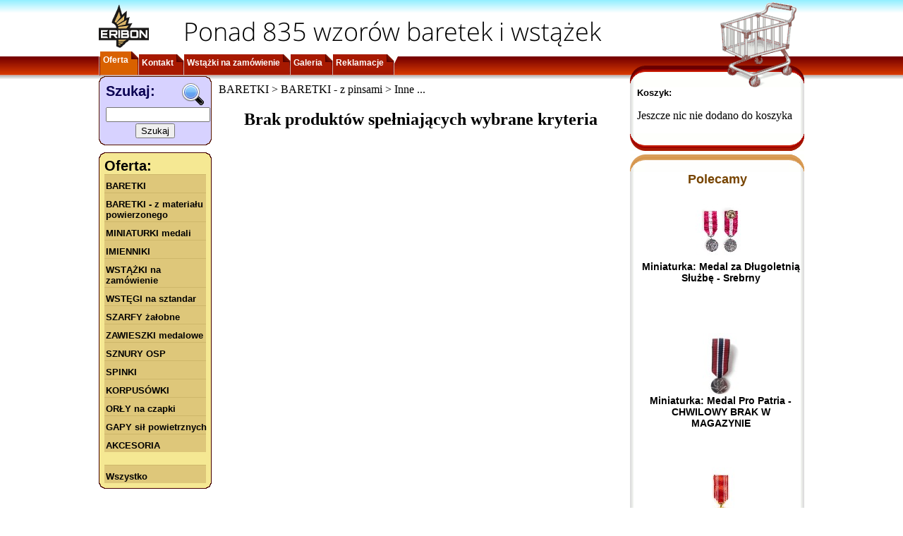

--- FILE ---
content_type: text/html; charset=UTF-8
request_url: https://baretki.eu/index.php?kategoria=136&strona=12&czysc=3284&rand=17
body_size: 3095
content:
<!DOCTYPE html PUBLIC "-//W3C//DTD XHTML 1.0 Transitional//EN"
        "http://www.w3.org/TR/xhtml1/DTD/xhtml1-transitional.dtd">
<html xmlns="http://www.w3.org/1999/xhtml" xml:lang="pl" lang="pl">
<head>
    <script async src="//pagead2.googlesyndication.com/pagead/js/adsbygoogle.js"></script>
    <script>
      (adsbygoogle = window.adsbygoogle || []).push({
        google_ad_client: "ca-pub-3911907195812589",
        enable_page_level_ads: true
      });
    </script>
    <meta http-equiv="Content-Type" content="application/xhtml+xml; charset=utf-8"/>
    <title>www.Baretki.eu - produkcja baretek, wstażki, imienniki</title>
    <meta name="Author" content="Dariusz Prochownik"/>
    <meta name="keywords"
          content="baretki, baretka, odznaczenie, odznaczenia, medal, medale, order, ordery, sklep internetowy"/>
    <meta name="description"
          content="Od lat tworzymy baretki dla różnych służb mundurowych. Jeżeli potrzebujesz baretki do swojego odznaczenia na tej stronie możesz ją zamówić. Wykonujemy również niestandardowe zamówienia."/>
    <meta name="robots" content="index,follow"/>
    <link rel="stylesheet" href="css/font-eribon4.min.css" type="text/css"/>
    <link rel="stylesheet" href="https://www.baretki.eu/css/layout35.min.css?_r=3" type="text/css"/>
    <script language="javascript" type="text/javascript">
        
        var pageURL = "https://baretki.eu/";
        var sessionx = "6414fac9a41effe9fddfe25f3e40606772f7ddf2";
                        var salt = "181913108696b8c2148d1e516367261";
        
    </script>
    <script language="javascript" src="https://www.baretki.eu/js/jquery.min.js?_av=6" type="text/javascript"></script>
    <script language="javascript" src="https://www.baretki.eu/js/jquery.json.min.js?_av=6" type="text/javascript"></script>
    <script language="javascript" src="https://www.baretki.eu/js/encoder.min.js?_av=6" type="text/javascript"></script>
    <script language="javascript" src="https://www.baretki.eu/js/jquery.lightbox.min.js?_av=6" type="text/javascript"></script>
    <script language="javascript" src="https://www.baretki.eu/js/jquery.ui.min.js?_av=6" type="text/javascript"></script>
    <link rel="stylesheet" href="https://www.baretki.eu/css/jquery.lightbox.css?_av=6" type="text/css"/>
    <script language="javascript" src="https://www.baretki.eu/js/site.min.js?_av=6" type="text/javascript"></script>
    <link rel="shortcut icon" href="site.ico"/>
    
                <script language="javascript" src="https://baretki.eu/js/jquery.validate.min.js?_av=6" type="text/javascript"></script>
            <script language="javascript" src="https://baretki.eu/js/messages_pl.js?_av=6" type="text/javascript"></script>
            <script language="javascript" src="https://baretki.eu/js/products.min.js?_av=6" type="text/javascript"></script>
            <script language="javascript" src="https://baretki.eu/js/menuscroller2.min.js?_av=6" type="text/javascript"></script>
            <script language="javascript" src="https://baretki.eu/js/lmenu5.min.js?_av=6" type="text/javascript"></script>
            <script language="javascript" src="https://baretki.eu/js/tmenu.min.js?_av=6" type="text/javascript"></script>
            <script language="javascript" src="js/promoted.min.js?_av=6" type="text/javascript"></script>
                    
    
</head>
<body>
<div id="fb-root"></div>
<div id="canvas">
    <div id="sub-canvas">
        <div id="header" class="logo">
            <div class="head-info">Ponad 835 wzorów baretek i wstążek</div>
                                            </div>
        <div id="tmenu"><ul>
  <li class="start">&nbsp;</li>
    <li class="tmenu_item sel"><div><a class="std" href="https://www.baretki.eu/index.php">Oferta</a></div></li>
    <li class="tmenu_item"><div><a class="std" href="https://www.baretki.eu/contact.php">Kontakt</a></div></li>
    <li class="tmenu_item"><div><a class="std" href="https://www.baretki.eu/wstazki_na_zamowienie.php">Wstążki na zamówienie</a></div></li>
    <li class="tmenu_item"><div><a class="std" href="https://sites.google.com/site/wwwbaretkieu/">Galeria</a></div></li>
    <li class="tmenu_item"><div><a class="std" href="reklamacje.php">Reklamacje</a></div></li>
    <li class="end">&nbsp;</li>
</ul>
<div class="user_data">
</div>

</div>
                <div id="content" class="tbl">
                        <div class="lcolumn">
                <div class="lcolumn-content">
                    <table class="search_box" border="0" cellspacing="0" cellpadding="0">
  <tr><td class="tl"/><td class="tc"/><td class="tr"/></tr>
  <tr>
    <td class="ml"/>
    <td class="mc">
            <form action="https://www.baretki.eu/index.php?kategoria=-1" name="szukaj" method="post">
        <table class="search_params">
          <tr><td class="tal tam search_label">Szukaj:<img class="right" src="https://www.baretki.eu/img/layout/search/loup.gif"/></td></tr>
          <tr><td class="tal"><input type="edit" name="search_text" class="search_text"/></td></tr>
          <tr><td class="tac"><input type="submit" value="Szukaj"/></td></tr>
        </table>
      </form>
    </td>
    <td class="mr"/>
  </tr>
  <tr><td class="bl"/><td class="bc"/><td class="br"/></tr>
</table>                    
                                                    <table class="lmenu" border="0" cellspacing="0" cellpadding="0">
        <tr>
            <td class="tl"/>
            <td class="tc"/>
            <td class="tr"/>
        </tr>
        <tr>
            <td class="ml"/>
            <td class="mc">
                <p class="lmenu_label">Oferta:</p>
                <div id="lmenu_items" style="display:none">
                                                <a href="javascript:" class="std">BARETKI</a>
            <div>
                                            <a href="javascript:" class="std">BARETKI  -  z pinsami</a>
            <div>
                                                            <a href="https://baretki.eu/index.php?kategoria=120" class="std products-owner">Wojsko Polskie</a>
                                                                    <a href="https://baretki.eu/index.php?kategoria=121" class="std products-owner">Wojsko (zagraniczne)</a>
                                                                    <a href="https://baretki.eu/index.php?kategoria=122" class="std products-owner">Straż Pożarna</a>
                                                                    <a href="https://baretki.eu/index.php?kategoria=123" class="std products-owner">Policja</a>
                                                                    <a href="https://baretki.eu/index.php?kategoria=133" class="std products-owner">Łowiectwo</a>
                                                                    <a href="https://baretki.eu/index.php?kategoria=124" class="std products-owner">PCK</a>
                                                                    <a href="https://baretki.eu/index.php?kategoria=125" class="std products-owner">Kombatanckie</a>
                                                                    <a href="https://baretki.eu/index.php?kategoria=163" class="std products-owner">Krwiodawstwo</a>
                                                                    <a href="https://baretki.eu/index.php?kategoria=126" class="std products-owner">Kultura/Edukacja</a>
                                                                    <a href="https://baretki.eu/index.php?kategoria=127" class="std products-owner">Straż Graniczna Służba Celna</a>
                                                                    <a href="https://baretki.eu/index.php?kategoria=128" class="std products-owner">Służba Więzienna</a>
                                                                    <a href="https://baretki.eu/index.php?kategoria=162" class="std products-owner">Straż Miejska</a>
                                                                    <a href="https://baretki.eu/index.php?kategoria=129" class="std products-owner">Harcerstwo</a>
                                                                    <a href="https://baretki.eu/index.php?kategoria=132" class="std products-owner">LOK</a>
                                                                    <a href="https://baretki.eu/index.php?kategoria=135" class="std products-owner">Samorządowe</a>
                                                                    <a href="https://baretki.eu/index.php?kategoria=130" class="std products-owner">Górnictwo</a>
                                                                    <a href="https://baretki.eu/index.php?kategoria=131" class="std products-owner">PTTK/Turystyka</a>
                                                                    <a href="https://baretki.eu/index.php?kategoria=134" class="std products-owner">Rosja, ZSRR</a>
                                                                    <span class="sel2">Inne ...</span>
                                                                    <a href="https://baretki.eu/index.php?kategoria=137" class="std products-owner">Inne</a>
                                    </div>
                                        <a href="javascript:" class="std">BARETKI  -  przyszywane</a>
            <div>
                                                            <a href="https://baretki.eu/index.php?kategoria=6" class="std products-owner">Wojsko Polskie</a>
                                                                    <a href="https://baretki.eu/index.php?kategoria=24" class="std products-owner">Wojsko (zagraniczne)</a>
                                                                    <a href="https://baretki.eu/index.php?kategoria=4" class="std products-owner">Straż Pożarna</a>
                                                                    <a href="https://baretki.eu/index.php?kategoria=2" class="std products-owner">Policja</a>
                                                                    <a href="https://baretki.eu/index.php?kategoria=13" class="std products-owner">PCK</a>
                                                                    <a href="https://baretki.eu/index.php?kategoria=1" class="std products-owner">Kombatanckie</a>
                                                                    <a href="https://baretki.eu/index.php?kategoria=164" class="std products-owner">Krwiodawstwo</a>
                                                                    <a href="https://baretki.eu/index.php?kategoria=14" class="std products-owner">Kultura/Edukacja</a>
                                                                    <a href="https://baretki.eu/index.php?kategoria=3" class="std products-owner">Straż Graniczna Służba Celna</a>
                                                                    <a href="https://baretki.eu/index.php?kategoria=5" class="std products-owner">Służba Więzienna</a>
                                                                    <a href="https://baretki.eu/index.php?kategoria=67" class="std products-owner">Straż Miejska</a>
                                                                    <a href="https://baretki.eu/index.php?kategoria=7" class="std products-owner">Harcerstwo</a>
                                                                    <a href="https://baretki.eu/index.php?kategoria=9" class="std products-owner">Górnictwo</a>
                                                                    <a href="https://baretki.eu/index.php?kategoria=11" class="std products-owner">PTTK/Turystyka</a>
                                                                    <a href="https://baretki.eu/index.php?kategoria=10" class="std products-owner">LOK</a>
                                                                    <a href="https://baretki.eu/index.php?kategoria=12" class="std products-owner">Łowiectwo</a>
                                                                    <a href="https://baretki.eu/index.php?kategoria=40" class="std products-owner">Rosja, ZSRR</a>
                                                                    <a href="https://baretki.eu/index.php?kategoria=59" class="std products-owner">Samorządowe</a>
                                                                    <a href="https://baretki.eu/index.php?kategoria=15" class="std products-owner">Inne</a>
                                    </div>
                                        <a href="javascript:" class="std">CYFRY, akcesoria</a>
            <div>
                                                            <a href="https://baretki.eu/index.php?kategoria=174" class="std products-owner">Motylkowa zatyczka</a>
                                                                    <a href="https://baretki.eu/index.php?kategoria=139" class="std products-owner">Cyfry</a>
                                    </div>
                        </div>
                                                        <a href="https://baretki.eu/index.php?kategoria=169" class="std products-owner">BARETKI  -  z materiału powierzonego</a>
                                                                    <a href="https://baretki.eu/index.php?kategoria=108" class="std products-owner">MINIATURKI medali</a>
                                                                    <a href="https://baretki.eu/index.php?kategoria=61" class="std products-owner">IMIENNIKI</a>
                                                                    <a href="https://baretki.eu/index.php?kategoria=188" class="std products-owner">WSTĄŻKI na zamówienie</a>
                                                                    <a href="https://baretki.eu/index.php?kategoria=167" class="std products-owner">WSTĘGI na sztandar</a>
                                                                    <a href="https://baretki.eu/index.php?kategoria=168" class="std products-owner">SZARFY żałobne</a>
                                                                    <a href="https://baretki.eu/index.php?kategoria=156" class="std products-owner">ZAWIESZKI medalowe</a>
                                                                    <a href="https://baretki.eu/index.php?kategoria=182" class="std products-owner">SZNURY OSP</a>
                                                    <a href="javascript:" class="std">SPINKI</a>
            <div>
                                                            <a href="https://baretki.eu/index.php?kategoria=171" class="std products-owner">Straż Pożarna</a>
                                                                    <a href="https://baretki.eu/index.php?kategoria=172" class="std products-owner">Wyjściowe</a>
                                    </div>
                                                        <a href="https://baretki.eu/index.php?kategoria=106" class="std products-owner">KORPUSÓWKI</a>
                                                                    <a href="https://baretki.eu/index.php?kategoria=114" class="std products-owner">ORŁY na czapki</a>
                                                    <a href="javascript:" class="std">GAPY sił powietrznych</a>
            <div>
                                                            <a href="https://baretki.eu/index.php?kategoria=178" class="std products-owner">Kategoria 1</a>
                                    </div>
                                        <a href="javascript:" class="std">AKCESORIA</a>
            <div>
                                                            <a href="https://baretki.eu/index.php?kategoria=157" class="std products-owner">INNE</a>
                                    </div>
                            <br/>
                                                <a href="https://baretki.eu/index.php?kategoria=wszystko" class="std products-owner">Wszystko</a>
                                        </div>
            </td>
            <td class="mr"/>
        </tr>
        <tr>
            <td class="bl"/>
            <td class="bc"/>
            <td class="br"/>
        </tr>
    </table>
                    
                </div>
            </div>
            <div id="content-cell">
                <div id="content-cell-body">
                                        
                        <table class="asyncMsg">
	<tr><td class="etl"/><td class="etc"/><td class="etr"/></tr>
	<tr><td class="eml"/><td class="emc red_bold errMsg">
			&nbsp;
	</td><td class="emr"/></tr>
	<tr><td class="ebl"/><td class="ebc"/><td class="ebr"/></tr>
</table>                        
    
            <div class="position-info"></div>
                        <div style="text-align: center">
            <h2>Brak produktów spełniających wybrane kryteria</h2>
        </div>
        
        <div class="pages">
        <b>Strony</b>&nbsp;
                                    <a class="page_num std" href="https://baretki.eu/index.php?kategoria=136&amp;czysc=3284&amp;rand=17&amp;strona=1">1</a>
                                                <a class="page_num std" href="https://baretki.eu/index.php?kategoria=136&amp;czysc=3284&amp;rand=17&amp;strona=2">2</a>
                                                <a class="page_num std" href="https://baretki.eu/index.php?kategoria=136&amp;czysc=3284&amp;rand=17&amp;strona=3">3</a>
                                                <a class="page_num std" href="https://baretki.eu/index.php?kategoria=136&amp;czysc=3284&amp;rand=17&amp;strona=4">4</a>
                                                <div class="page_num current">5</div>
                        </div>
<div class="products-loader-error" style="display: none"></div>
<div class="products-loader" style="display:none" data-current-page="12" data-page-count="5" data-page-category-id="136" is-visible="false" >
    Pobieram kolejne produkty<br/>
    Proszę czekać
</div>
                    
                                    </div>
            </div>
                            </div>
    </div>
    
        <div id="cart-canvas" class="cart">
            <table class="cart layout"><tr><td class="tl">&nbsp;</td><td class="tc">&nbsp;</td><td class="tr">&nbsp;</td></tr></table>            <div class="rcolumn-content">
                <table class="cart layout">
	<tr>
		<td class="ml">&nbsp;</td>
		<td class="mc">
			<p class="cart_label">Koszyk:</p>
			<div class="cart_items undisplayed">
				<table class="cart_items" cellpadding="0" cellspacing="0">
										
					<tr><td colspan="2"><hr/></td></tr>
					<tr><td class="ar" colspan="2"><b>Suma&nbsp;</b><span class="kwota">0 | 0.00zł</span></td></tr>
					<tr><td colspan="2" class="ac"><br/><a class="green_button2" href="https://baretki.eu/zamowienie.php">&nbsp;</a></td></tr>
				</table>
			</div>
			<div class="cart_noitems">
				<p id="empty_cart_message">Jeszcze nic nie dodano do koszyka</p>
			</div>
		</td>
		<td class="mr">&nbsp;</td>
	</tr>
</table>
<table class="cart layout"><tr><td class="bl">&nbsp;</td><td class="bc">&nbsp;</td><td class="br">&nbsp;</td></tr></table>                			
<table class="promoted layout top"><tr><td class="tl">&nbsp;</td><td class="tc">&nbsp;</td><td class="tr">&nbsp;</td></tr></table>
<table class="promoted" border="0" cellspacing="0" cellpadding="0">					
	<tr>
		<td class="ml"/>
		<td class="mc">
			<span class="title">Polecamy</span>
																						<a class="img promo" style="background-image:url(img/products/file_66f57650d09a9.jpg)" href="https://baretki.eu/produkt.php?produkt=3935&rand=1">
												Miniaturka: Medal za Długoletnią Służbę - Srebrny		
											</a>									
																										<a class="img promo" style="background-image:url(img/products/file_578cead27b671.jpg)" href="https://baretki.eu/produkt.php?produkt=1889&rand=2">
												Miniaturka: Medal Pro Patria - CHWILOWY BRAK W MAGAZYNIE		
											</a>									
																										<a class="img promo" style="background-image:url(img/products/file_6942fa72e59db.jpg)" href="https://baretki.eu/produkt.php?produkt=4401&rand=3">
												Miniaturka: Złoty Medal Siły Zbrojne w Służbie Ojczyzny		
											</a>									
									</td>
		<td class="mr"/>
	</tr>					
</table>
<table class="promoted layout"><tr><td class="bl">&nbsp;</td><td class="bc">&nbsp;</td><td class="br">&nbsp;</td></tr></table>
            </div>
        </div>
    
</div>
</body>
</html>

--- FILE ---
content_type: text/html; charset=utf-8
request_url: https://www.google.com/recaptcha/api2/aframe
body_size: 268
content:
<!DOCTYPE HTML><html><head><meta http-equiv="content-type" content="text/html; charset=UTF-8"></head><body><script nonce="fVKOgUjSgfFu_1DGrrpmKQ">/** Anti-fraud and anti-abuse applications only. See google.com/recaptcha */ try{var clients={'sodar':'https://pagead2.googlesyndication.com/pagead/sodar?'};window.addEventListener("message",function(a){try{if(a.source===window.parent){var b=JSON.parse(a.data);var c=clients[b['id']];if(c){var d=document.createElement('img');d.src=c+b['params']+'&rc='+(localStorage.getItem("rc::a")?sessionStorage.getItem("rc::b"):"");window.document.body.appendChild(d);sessionStorage.setItem("rc::e",parseInt(sessionStorage.getItem("rc::e")||0)+1);localStorage.setItem("rc::h",'1768655908494');}}}catch(b){}});window.parent.postMessage("_grecaptcha_ready", "*");}catch(b){}</script></body></html>

--- FILE ---
content_type: text/javascript
request_url: https://www.baretki.eu/js/jquery.json.min.js?_av=6
body_size: 628
content:
(function($){$.toJSON=function(o){if(typeof JSON=="object"&&JSON.stringify)return JSON.stringify(o);var type=typeof o;if(o===null)return"null";if(type=="undefined")return undefined;if(type=="number"||type=="boolean")return o+"";if(type=="string")return $.quoteString(o);if(type=="object"){if(typeof o.toJSON=="function")return $.toJSON(o.toJSON());if(o.constructor===Date){var month=o.getUTCMonth()+1;if(month<10)month="0"+month;var day=o.getUTCDate();if(day<10)day="0"+day;var year=o.getUTCFullYear();var hours=o.getUTCHours();if(hours<10)hours="0"+hours;var minutes=o.getUTCMinutes();if(minutes<10)minutes="0"+minutes;var seconds=o.getUTCSeconds();if(seconds<10)seconds="0"+seconds;var milli=o.getUTCMilliseconds();if(milli<100)milli="0"+milli;if(milli<10)milli="0"+milli;return'"'+year+"-"+month+"-"+day+"T"+hours+":"+minutes+":"+seconds+"."+milli+'Z"'}if(o.constructor===Array){var ret=[];for(var i=0;i<o.length;i++)ret.push($.toJSON(o[i])||"null");return"["+ret.join(",")+"]"}var pairs=[];for(var k in o){var name;var type=typeof k;if(type=="number")name='"'+k+'"';else if(type=="string")name=$.quoteString(k);else continue;if(typeof o[k]=="function")continue;var val=$.toJSON(o[k]);pairs.push(name+":"+val)}return"{"+pairs.join(", ")+"}"}};$.evalJSON=function(src){if(typeof JSON=="object"&&JSON.parse)return JSON.parse(src);return eval("("+src+")")};$.secureEvalJSON=function(src){if(typeof JSON=="object"&&JSON.parse)return JSON.parse(src);var filtered=src;filtered=filtered.replace(/\\["\\\/bfnrtu]/g,"@");filtered=filtered.replace(/"[^"\\\n\r]*"|true|false|null|-?\d+(?:\.\d*)?(?:[eE][+\-]?\d+)?/g,"]");filtered=filtered.replace(/(?:^|:|,)(?:\s*\[)+/g,"");if(/^[\],:{}\s]*$/.test(filtered))return eval("("+src+")");else throw new SyntaxError("Error parsing JSON, source is not valid.")};$.quoteString=function(string){if(string.match(_escapeable)){return'"'+string.replace(_escapeable,function(a){var c=_meta[a];if(typeof c==="string")return c;c=a.charCodeAt();return"\\u00"+Math.floor(c/16).toString(16)+(c%16).toString(16)})+'"'}return'"'+string+'"'};var _escapeable=/["\\\x00-\x1f\x7f-\x9f]/g;var _meta={"\b":"\\b","\t":"\\t","\n":"\\n","\f":"\\f","\r":"\\r",'"':'\\"',"\\":"\\\\"}})(jQuery);

--- FILE ---
content_type: text/javascript
request_url: https://baretki.eu/js/lmenu5.min.js?_av=6
body_size: 145
content:
(function($){$.AddOnLoadCode(function(){$("#lmenu_items").initVerticalMenu()});$.fn.initVerticalMenu=function(){var hideTimer=null,self=this,collapse=function(){if(hideTimer===null){hideTimer=setTimeout(function(){hideTimer=null;$("div",self).slideUp("fast",window.forceOnScrollHandlerCall)},400)}},breakCollapse=function(){if(hideTimer!==null){clearTimeout(hideTimer);hideTimer=null}};$("div",this).hide();$("a",this).filter(function(){return $(this).next().is("div")}).click(function(){var content=$(this).next().filter("div");if(!content.length)return;content.siblings("div").slideUp("fast",window.forceOnScrollHandlerCall);content.slideDown("fast")});var p=$("span.sel2",this);var pos=p.text();p=p.parent("div");while(p&&p.length&&!p.is(".lmenu_label")){var a=p.show().prev("a");if(a&&a.length)pos=a.addClass("sel2").text()+" > "+pos;p=p.parent("div")}collapse();$(self).mouseenter(function(){breakCollapse()}).mouseleave(function(){collapse()});var o=$(this).children("div");if(o.length==1)o.show();$(this).css("display","block");$(".position-info").text(pos)}})(jQuery);